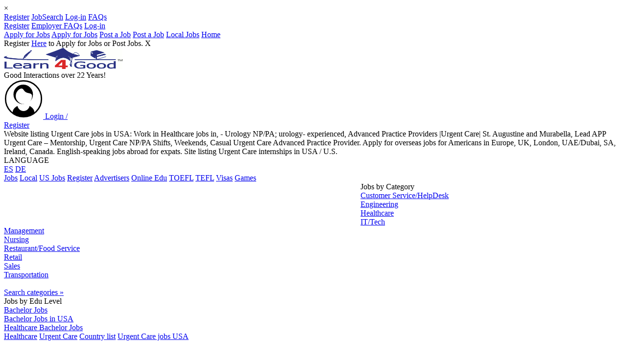

--- FILE ---
content_type: text/html; charset=UTF-8
request_url: https://www.learn4good.com/jobs/urgent-care-center/usa_united_states/postings/
body_size: 10838
content:
<!DOCTYPE html>
<html lang="en-us">
<head>
	<title>Urgent Care Jobs USA,Work in,Job postings abroad</title>
<meta http-equiv="Content-Type" content="text/html; charset=utf-8">
<meta name="color-scheme" content="light">
<meta name="description" 
	  content="Fast & Free job site: View Urgent Care jobs USA, work in, Urgent Care job postings abroad: Urology NP/PA; urology- experienced, Advanced Practice Providers |Urgent Care| St.">
<meta name="viewport" content="width=device-width, initial-scale=1.0">

    <meta http-equiv="content-language" content="en-us">
	<meta property="og:site_name" content="Learn4Good" />
	<meta property="og:url" content="//www.learn4good.com/jobs/urgent-care-center/usa_united_states/postings/" />
	<meta property="og:title" content="Urgent Care Jobs in USA: &lt;br&gt; Search &amp; Apply or Post Jobs for Free" />
	<meta property="og:description"
		content="This jobsite is totally Free to all jobseekers. It is a service where you can make introductory contact with employers &amp; recruiters in your profession, and vice versa. Over 5 million job applications have been made via Learn4Good.com since 2003." />
	<meta property="og:image" content="https://www.learn4good.com/images/logo_fb.png" />

<link rel="canonical" href="https://www.learn4good.com/jobs/urgent-care-center/usa_united_states/postings/" />

	<link type="text/css" rel="stylesheet" href="https://www.learn4good.com/jobs/build/assets/tailwind-css-Bk624a00.css" />
	<link type="text/css" rel="stylesheet" href="https://www.learn4good.com/jobs/build/assets/common-scss-BFyiav8d.css" />
	<link type="text/css" rel="stylesheet" href="https://www.learn4good.com/jobs/build/assets/elusive-icons-scss-C4hqvzCr.css" />
	<link type="text/css" rel="stylesheet" href="https://www.learn4good.com/jobs/build/assets/bem_base-scss-Dwx4eSYH.css" />
	<link type="text/css" rel="stylesheet" href="https://www.learn4good.com/jobs/build/assets/combined_search_form-scss-Cjfvs7g3.css" />
	<link type="text/css" rel="stylesheet" href="https://www.learn4good.com/jobs/build/assets/spinner-scss-BmFfdEIh.css" />
	<link type="text/css" rel="stylesheet" href="https://www.learn4good.com/jobs/build/assets/flexible_job_search-scss-CiDvJ0h8.css" />
	<link type="text/css" rel="stylesheet" href="https://www.learn4good.com/jobs/build/assets/flexible_job_search_adv-scss-Ch83uq-o.css" />
	<link type="text/css" rel="stylesheet" href="https://www.learn4good.com/jobs/build/assets/proximity_range_search-scss-fmeZDUsw.css" />
	<link type="text/css" rel="stylesheet" href="https://www.learn4good.com/jobs/build/assets/notification-scss-Bc5QvnB4.css" />
	<link type="text/css" rel="stylesheet" href="https://www.learn4good.com/jobs/build/assets/mobile_menu-scss-DbcY-0dA.css" />
	<link type="text/css" rel="stylesheet" href="https://www.learn4good.com/jobs/build/assets/backup_warning-scss-CTgynHTa.css" />
	<link type="text/css" rel="stylesheet" href="https://www.learn4good.com/jobs/build/assets/footer-scss-CboAVkZN.css" />
	<link type="text/css" rel="stylesheet" href="https://www.learn4good.com/jobs/build/assets/google_afc-scss-CefU4Lva.css" />
	<link type="text/css" rel="stylesheet" href="https://www.learn4good.com/jobs/build/assets/registration_bar-scss-pdmNJxdl.css" />
	<link type="text/css" rel="stylesheet" href="https://www.learn4good.com/jobs/build/assets/job_list-scss-DCBgzwQi.css" />
	<link type="text/css" rel="stylesheet" href="https://www.learn4good.com/jobs/build/assets/pagination-scss-BpdCMa2Z.css" />

<script>
	    window.country_select_id = "country_id1";
	    window.state_select_id = "state_id1";
	    window.city_select_id = "city_id1";
	    window.state_cont_id = "csf_state";
	    window.states_link = "https:\/\/www.learn4good.com\/jobs\/index.php?controller=location_list&action=load_states&country_id=<country_id>";
	    window.cities_link = "https:\/\/www.learn4good.com\/jobs\/index.php?controller=location_list&action=load_cities&country_id=<country_id>&state_id=<state_id>";
	    window.has_states = true;
	    window.empty_option_state = "- Any State -";
	    window.empty_option_city = "- Any City\/Area -";
	    window.search_form_id = "combined_form";
	    window.async_notify_url = "https:\/\/www.learn4good.com\/jobs\/index.php?controller=error_notification&action=async_notify";
	    window.user_logged_in = false;
	    window.is_backup_mode = false;
	    window.collect_stats_url = "https:\/\/www.learn4good.com\/jobs\/index.php?controller=collect_stats&action=collect";
	    window.info_check_url = "https:\/\/www.learn4good.com\/jobs\/index.php?controller=info&action=info";
	    window.info_check_seconds = 10;
	</script>

	<script type="module" src="https://www.learn4good.com/jobs/build/assets/util-js-BcSz9Msm.js"></script>
	<script type="module" src="https://www.learn4good.com/jobs/build/assets/main-js-BdiWScGa.js"></script>
	<script type="module" src="https://www.learn4good.com/jobs/build/assets/slider-js-Bp6gvADq.js"></script>
	<script type="module" src="https://www.learn4good.com/jobs/build/assets/location-js-CeUWkxnP.js"></script>
	<script type="module" src="https://www.learn4good.com/jobs/build/assets/flexible_job_search-js-DZkpzyIW.js"></script>
	<script type="module" src="https://www.learn4good.com/jobs/build/assets/tag_sel-js-Bj_7ytcb.js"></script>
	<script type="module" src="https://www.learn4good.com/jobs/build/assets/jobs_search_form-js-CAnQdN2r.js"></script>
	<script type="module" src="https://www.learn4good.com/jobs/build/assets/proximity_range_search-js-CSObPilx.js"></script>
	<script type="module" src="https://www.learn4good.com/jobs/build/assets/notification-js-BB3wk5W1.js"></script>
	<script type="module" src="https://www.learn4good.com/jobs/build/assets/mobile_menu-js-BzIYffb2.js"></script>
	<script type="module" src="https://www.learn4good.com/jobs/build/assets/registration_bar-js-C80DgWII.js"></script>
	<script type="module" src="https://www.learn4good.com/jobs/build/assets/info_check-js-BTlTNwFH.js"></script>
	<script type="module" src="https://www.learn4good.com/jobs/build/assets/job_list-js-C_VKoPD0.js"></script>



	<script async src="//pagead2.googlesyndication.com/pagead/js/adsbygoogle.js"></script>
	<script>var gen_q = 'Urgent Care jobs USA';</script>	
	<script 
	  async 
	  src="https://fundingchoicesmessages.google.com/i/pub-3323405424911356?ers=1">
	</script>

	<script>
	(function() {
	  function signalGooglefcPresent() {
	    if (!window.frames['googlefcPresent']) {
	      if (document.body) {
	        const iframe = document.createElement('iframe');
	        iframe.style = `
	          width: 0;
	          height: 0;
	          border: none;
	          z-index: -1000;
	          left: -1000px;
	          top: -1000px;
	          display: none;
	        `;
	        iframe.name = 'googlefcPresent';
	        document.body.appendChild(iframe);
	      } else {
	        setTimeout(signalGooglefcPresent, 0);
	      }
	    }
	  }

	  signalGooglefcPresent();
	})();
	</script>
	<script async src="https://accounts.google.com/gsi/client"></script>
</head>
<body id="page">
	<div id="overlay"></div>
	<div id="notifications">
			<div class="notification" id="notification_template">
		<div class="notification_message"></div>
		<div class="notification_close" onclick="this.parentNode.remove()">&times;</div>
	</div>
</div>
	<div id="mobile_menu_container">
				<div class="menu_items" id="mobile_submenu_js">
												<a
                       class="item mobile_jobseeker_reg"
                       href="https://www.learn4good.com/jobs/register/ohio/"
                                                                  >Register</a>
																<a
                       class="item mobile_job_search_button"
                       href="https://www.learn4good.com/jobs/language/english/search/advanced/"
                                                                  >JobSearch</a>
																<a
                       class="item main_login_button"
                       href="https://www.learn4good.com/jobs/site-login.htm"
                                                                  >Log-in</a>
																<a
                       class="item "
                       href="https://www.learn4good.com/jobs/jobseeker_faqs.htm"
                                                                  >FAQs</a>
										<span class="justifier"></span>
		</div>
			<div class="menu_items" id="mobile_submenu_em">
												<a
                       class="item mobile_employer_reg"
                       href="https://www.learn4good.com/jobs/language/english/registration/company/"
                                                                  >Register</a>
																<a
                       class="item "
                       href="https://www.learn4good.com/jobs/employer_faqs.htm"
                                                                  >Employer FAQs</a>
																<a
                       class="item main_login_button"
                       href="https://www.learn4good.com/jobs/site-login.htm"
                                                                  >Log-in</a>
										<span class="justifier"></span>
		</div>
			<div class="menu_items" >
												<span class="subselector_mobile_submenu_js">
						<a class="item subselector mobile_jobseeker_reg" href="#mobile_submenu_js">Apply for Jobs</a>
						<a class="item closer" href="#_">Apply for Jobs</a>
					</span>
																<span class="subselector_mobile_submenu_em">
						<a class="item subselector mobile_employer_reg" href="#mobile_submenu_em">Post a Job</a>
						<a class="item closer" href="#_">Post a Job</a>
					</span>
																<a
                       class="item "
                       href="https://www.learn4good.com/jobs/openings/64/oh-ohio/"
                                                                  >Local Jobs</a>
																<a
                       class="item "
                       href="https://www.learn4good.com/jobs/"
                                                                  >Home</a>
										<span class="justifier"></span>
		</div>
	</div>
	<div class="centering_container">
		<div class="highlight_container">
			<div class="fixed_container">
									<div id="registration_bar">
	Register <a href="https://www.learn4good.com/jobs/registration.htm">Here</a> to Apply for Jobs or Post Jobs.	<span id="reg_bar_close" onclick="close_bar('https://www.learn4good.com/jobs/index.php?controller=general&action=hide_registration_bar')">X</span>
</div>
				
																<div id="main_container">
					<script>
						window.google_adnum = 0; //for custom google afc ads
					</script>

					<div id="header_all" class="noprint">
	<div id="header_container">
	<div id="header">
		<div class="main_logo_container">
			<a href="//www.learn4good.com" id="main_logo">
				<picture>
					<source media="(max-width:565px)" srcset="https://www.learn4good.com/images/logo.png" width="200" height="35">
					<img src="https://www.learn4good.com/images/logo.png" alt="Free Job Posting &amp; Search" width="242" height="43">
				</picture>
			</a>
			<div id="slogan">Good Interactions over 22 Years!</div>
		</div>
        <span id="menu_toggle">
            <span class="icon-bar"></span>
            <span class="icon-bar"></span>
            <span class="icon-bar"></span>
        </span>
					<a id="sign_in_up" href="https://www.learn4good.com/jobs/enter.htm">
				<svg xmlns="http://www.w3.org/2000/svg" version="1.1" xmlns:xlink="http://www.w3.org/1999/xlink" preserveAspectRatio="none" x="0px" y="0px" width="80px" height="80px" viewBox="11 10 80 80">
<defs>
	<g id="Layer0_0_MEMBER_0_MEMBER_0_FILL">
		<path stroke="none" d="M 536.25 39.2
			Q 541.1 34.35 541.1 27.5 541.1 20.7 536.25 15.85 531.45 11 524.6 11 517.75 11 512.9 15.85 508.1 20.65 508.1 27.5 508.1 34.35 512.9 39.2 517.75 44 524.6 44 531.45 44 536.25 39.2
			M 531.4 34.75
			Q 530.7 34.25 530 33.85 529.65 35.45 528.5 36.65 526.85 38.35 524.6 38.35 522.3 38.35 520.7 36.65 519.55 35.45 519.25 33.85 518.45 34.25 517.75 34.75 515.1 36.7 514.95 39.45 514.3 38.9 513.75 38.35 509.25 33.9 509.25 27.5 509.25 21.15 513.75 16.7 518.2 12.2 524.55 12.2 530.9 12.2 535.4 16.7 539.9 21.15 539.9 27.5 539.9 33.85 535.4 38.35 534.85 38.9 534.25 39.45 534.05 36.7 531.4 34.75
			M 532.95 23.6
			Q 532.95 20.05 530.45 17.5 527.9 14.95 524.35 14.95 520.75 14.95 518.25 17.5 515.7 20.05 515.7 23.6 515.7 27.15 518.25 29.7 518.8 30.25 519.4 30.7 521.55 32.25 524.35 32.25 524.95 32.25 525.5 32.2 525.2 32.2 524.95 32.2 521.95 32.2 519.85 30.1 517.7 28 517.7 25 517.7 21.7 520.4 19.45 523.2 17.1 524.95 20 526.15 22.05 529.45 22.55 532.15 22.95 532.15 25 532.15 27.85 530.25 29.9 530.35 29.8 530.45 29.7 532.95 27.15 532.95 23.6 Z" />
	</g>
</defs>

<g transform="matrix( 2.3080902099609375, 0, 0, 2.3080902099609375, -1159.8,-14.5) "> <use xlink:href="#Layer0_0_MEMBER_0_MEMBER_0_FILL"/></g>
</svg>
				<span class="prompt">Login /<br>Register</span>
			</a>
				<div id="header_text">
			Website listing Urgent Care jobs in USA: Work in Healthcare jobs in, - Urology NP/PA; urology- experienced, Advanced Practice Providers |Urgent Care| St. Augustine and Murabella, Lead APP Urgent Care – Mentorship, Urgent Care NP/PA Shifts, Weekends, Casual Urgent Care Advanced Practice Provider. Apply for overseas jobs for Americans in Europe, UK, London, UAE/Dubai, SA, Ireland, Canada. English-speaking jobs abroad for expats. Site listing Urgent Care internships in USA / U.S.		</div>

		<div id="header_languages">
			<div class="lang_heading">LANGUAGE</div>
			<div class="flags_container">
									<a href="https://www.learn4good.com/jobs/language/spanish/" title="Español" class="lang_icon">ES</a>
									<a href="https://www.learn4good.com/jobs/language/german/" title="Deutsch" class="lang_icon">DE</a>
							</div>
		</div>
	</div>
</div>
<div id="main_menu">
						<a class="main_menu_item desktop_menu_item narrow_main_menu_item "
				href="https://www.learn4good.com/jobs/">Jobs</a>
									<a class="main_menu_item desktop_menu_item  "
				href="https://www.learn4good.com/jobs/openings/64/oh-ohio/">Local</a>
									<a class="main_menu_item desktop_menu_item  "
				href="/jobs/language/english/list/country/usa_united_states/">US Jobs</a>
									<a class="main_menu_item desktop_menu_item  main_menu_highlight"
				href="https://www.learn4good.com/jobs/registration.htm">Register</a>
									<a class="main_menu_item desktop_menu_item  "
				href="https://www.learn4good.com/jobs/advertisers.htm">Advertisers</a>
									<a class="main_menu_item desktop_menu_item  "
				href="/distance_learn.htm">Online Edu</a>
									<a class="main_menu_item desktop_menu_item  "
				href="/languages/spec_english_toefl.htm">TOEFL</a>
									<a class="main_menu_item desktop_menu_item  "
				href="/tefl_courses.htm">TEFL</a>
									<a class="main_menu_item desktop_menu_item  "
				href="/visa.htm">Visas</a>
									<a class="main_menu_item desktop_menu_item  "
				href="/games/index.htm">Games</a>
				</div>

			<div id="banners_container">
										<div id="header_banner" class="no_month_sponsor">
					<div id="narrow_ad_unit_1"></div>
											<style type="text/css">
.leaderboard { width: 320px; height: 50px; display: inline-block;  }
@media (min-width:745px) { .leaderboard { width: 468px; height: 90px; margin: auto; } }
@media (min-width:1005px) { .leaderboard { width: 728px; height: 90px; float: left; } }
@media (max-width:487px) { .leaderboard { width: 100vw; min-height: 84vw; } }
</style>
<ins class="adsbygoogle leaderboard"
         data-full-width-responsive="true"
	 data-ad-client="ca-pub-3323405424911356"
	 data-ad-slot="9675188994"></ins>
<script>
(adsbygoogle = window.adsbygoogle || []).push({});
</script>									</div>
					</div>
	</div>

					<div id="content_container" >
								<div id="left_menu" class="noprint pulled_up">
		<div class="menu_block_container" id="categories_menu_block">
	<div class="block_header heading">Jobs by Category</div>
		<div class="menu_block link_block flat_top">
					<a href="https://www.learn4good.com/jobs/language/english/list/customer_service/usa_united_states/">Customer Service/HelpDesk</a><br>
					<a href="https://www.learn4good.com/jobs/language/english/list/engineering/usa_united_states/">Engineering</a><br>
					<a href="https://www.learn4good.com/jobs/language/english/list/healthcare/usa_united_states/">Healthcare</a><br>
					<a href="https://www.learn4good.com/jobs/language/english/list/info_technology/usa_united_states/">IT/Tech</a><br>
					<a href="https://www.learn4good.com/jobs/language/english/list/management_and_managerial/usa_united_states/">Management</a><br>
					<a href="https://www.learn4good.com/jobs/language/english/list/nursing/usa_united_states/">Nursing</a><br>
					<a href="https://www.learn4good.com/jobs/language/english/list/restaurant_and_food_service/usa_united_states/">Restaurant/Food Service</a><br>
					<a href="https://www.learn4good.com/jobs/language/english/list/retail/usa_united_states/">Retail</a><br>
					<a href="https://www.learn4good.com/jobs/language/english/list/sales/usa_united_states/">Sales</a><br>
					<a href="https://www.learn4good.com/jobs/language/english/list/transportation/usa_united_states/">Transportation</a><br>
				<br>
		<a href="https://www.learn4good.com/jobs/employment-areas/e/usa_united_states/">Search categories &raquo;</a>
	</div>
</div>
<div class="menu_block_container" id="edu_levels_menu_block">
	<div class="block_header heading">Jobs by Edu Level</div>
	<div class="menu_block link_block flat_top">
					<a href="https://www.learn4good.com/jobs/bachelorsdegree/">Bachelor Jobs</a><br>
					<a href="https://www.learn4good.com/jobs/bachelordegree/usa_united_states/openings/">Bachelor Jobs in USA</a><br>
					<a href="https://www.learn4good.com/jobs/bachelordegree/healthcare/search/">Healthcare Bachelor Jobs</a><br>
			</div>
</div>
					<div class="menu_ads">
							</div>
			</div>
												<div id="content" class="">
														
														<!-- content begin -->							
		<div class="path">
							<span class=" ">
				<a href="https://www.learn4good.com/jobs/language/english/list/healthcare/"><span>Healthcare</span></a>
							<span class="mid_part">
				<a href="https://www.learn4good.com/jobs/urgent-care-center/search/"><span>Urgent Care</span></a>
							<span class="mid_part">
				<a href="https://www.learn4good.com/jobs/urgent-care-center/postings/"><span>Country list</span></a>
							<span class="last_part">
				<a href="/jobs/urgent-care-center/usa_united_states/postings/"><span>Urgent Care jobs USA</span></a>
			
							</span>
							</span>
							</span>
							</span>
					</div>

																								<div id="content_heading" class="only_heading">
																			<h1>Urgent Care Jobs in USA: <br> Search & Apply or Post Jobs for Free</h1>
									                                    																	</div>
							
							
																						
																						<div class="flex justify-between mb-1 ">
									                                                                                    <a href="https://www.learn4good.com/jobs/language/english/list/country/usa_united_states/">
                                                <img class="border border-solid border-black" src="https://www.learn4good.com/jobs/images/flags/country/500.png" alt="Urgent Care Jobs in USA" title="Urgent Care Jobs in USA">
                                            </a>
                                        																	</div>
							
							
<div class="over_job_count_link_container">
				<a href="https://www.learn4good.com/jobs/urgent-care-center/openings/usa_united_states/"><b>Browse Jobs by Location&raquo;</b></a>
		</div>


		
	<div id="top_search">
		<script>
	window.sugg_url = "https:\/\/www.learn4good.com\/jobs\/index.php?controller=job_search&action=completion&q=";
</script>
<div class="csc">
	<input type="radio" id="show_job_search" name="form_select" checked="checked" data-action="https://www.learn4good.com/jobs/index.php?controller=job_search&action=flexible_search"></input>
	<input type="radio" id="show_cv_search" name="form_select"  data-action="https://www.learn4good.com/jobs/index.php?controller=cv_search&action=short_search"></input>
	<div >
		<div class="tabs ">
			<label class="jobs_tab" for="show_job_search">Search Database of 15 Million+ jobs:</label>
			<label for="show_cv_search">CV Search</label>
		</div>

		<form method="post" action="https://www.learn4good.com/jobs/index.php?controller=job_search&amp;action=flexible_search" id="combined_form">
		<div class="kw_container">
																					<input type="text"
					   name="keywords"
					   id="keywords_1767336191"
					   value=""
					   
					   class="minimal_kw" placeholder="A skill/profession + ZIP, Area etc" autocomplete="off" data-ip_location="">			<input type="submit" class="button mini_submit" aria-label="Search jobs by skill or profession button" value="">
			<div class="sugg_container for_jobs">
				<div class="suggestions">
				</div>
			</div>
			<div class="spinner">
  <div class="rect1"></div>
  <div class="rect2"></div>
  <div class="rect3"></div>
  <div class="rect4"></div>
  <div class="rect5"></div>
</div>
		</div>
		<div class="flexible_suffix for_job"> (Try combinations for better Results! Or enter less keywords for broader Results)</div>

			<table>
				<caption class="location_caption">
					<span class="for_cv">Location</span>
				</caption>
				<tbody class="loc_body">
					<tr>						<td class="hidden">
															<input type="hidden" name="country_id" id="country_id1" value="500" />
													</td>
						<td id="csf_state" style="display:none;">
														<select name="state_id"
					    id="state_id1"
						class="location_select " aria-label="Select state for job search"><option value="64" selected="selected">OH Ohio</option>
</select>						</td>
						<td>
														<select name="city_id"
					    id="city_id1"
						class="location_select " aria-label="Select city for job search"><option value="0">- Any City/Area -</option>
</select>						</td>
					</tr>
					<tr class="proximity_range_row">
						<td id="proximity_range_label_text" class="proximity_range_cell">
							Increase/decrease your Search Radius (miles)						</td>
					</tr>
					<tr class="proximity_range_row">
						<td class="proximity_range_cell">
							<div class="proximity_range_label w-full flex justify-between mb-1"></div>
						</td>
					</tr>
					<tr class="proximity_range_row">
						<td class="proximity_range_cell">
														<input type="range"
					   value="50"
					   name="proximity_range"
					   id="proximity_range_000000000000036d0000000000000000"
					   min="0"
					   max="200"
					   step="1"
					   aria-label="Select proximity range for job search" class="proximity_range_slider">						</td>
					</tr>
					<tr><td><br></td></tr>
					<tr class="for_job"><td>Job Posting Language</td></tr>
				<tr class="for_job">
					<td>
												<select name="app_posting_lang_id"
					    id="app_posting_lang_id_00000000000003740000000000000000"
						aria-label="Select language for job search"><option value="0">Any Language</option>
<option value="1" selected="selected">English</option>
<option value="3">German</option>
<option value="4">Spanish</option>
</select>					</td>
				</tr>
				</tbody>

								<input aria-label="Enable filters option" type="checkbox" id="ect2GE2HdK" class="extended_crit_toggle" >
			</table>

			<div class="cat_body">
				<div>
					<span>Employment Category</span>
				</div>
				<div class="cat_row">
					<div class="cat_cell">
												<select name="job_category_id"
					    id="job_category_id_1767336191"
						aria-label="Select job category for search"><option value="65" selected="selected">Healthcare</option>
</select>					</div>
					<div>
						<input class="for_cv spacer"><label for="ect2GE2HdK" class="extend_button for_job">Filters</label>
					</div>
				</div>
			</div>
			<div class="for_cv edu_level">
				<div>Education (minimum level)</div>
				<div><select name="education_level_id"
					    id="education_level_id_1767336191"
						><option value="0">- Unspecified -</option>
<option value="1">High School</option>
<option value="2">Tech School</option>
<option value="3">College</option>
<option value="4">Bachelor</option>
<option value="5">Masters</option>
<option value="6">Doctorate</option>
</select></div>
			</div>

			<div class="extended_crit for_job">
				<div class="filters_label"><div>Filters</div></div>
				<div class="crit_label">Education Level</div>
				<div class="compact_boxes edu_container"><label><input type="radio"
					   value="0"
					   name="min_edu_level_id"
					   id="min_edu_level_id_00000000000001f90000000000000000_1"
					   title="Any" checked="checked"> <span>Any</span></label><label><input type="radio"
					   value="1"
					   name="min_edu_level_id"
					   id="min_edu_level_id_00000000000003730000000000000000_2"
					   title="High School"> <span>High School</span></label><label><input type="radio"
					   value="2"
					   name="min_edu_level_id"
					   id="min_edu_level_id_000000000000034c0000000000000000_3"
					   title="Tech School"> <span>Tech School</span></label><label><input type="radio"
					   value="3"
					   name="min_edu_level_id"
					   id="min_edu_level_id_00000000000003610000000000000000_4"
					   title="College"> <span>College</span></label><label><input type="radio"
					   value="4"
					   name="min_edu_level_id"
					   id="min_edu_level_id_00000000000003620000000000000000_5"
					   title="Bachelor"> <span>Bachelor</span></label><label><input type="radio"
					   value="5"
					   name="min_edu_level_id"
					   id="min_edu_level_id_000000000000034f0000000000000000_6"
					   title="Masters"> <span>Masters</span></label><label><input type="radio"
					   value="6"
					   name="min_edu_level_id"
					   id="min_edu_level_id_000000000000035a0000000000000000_7"
					   title="Doctorate"> <span>Doctorate</span></label></div>

				<div class="crit_label">Experience Level (years)</div>
				<div class="exp_container"><div class="exp_boxes"><label><input type="checkbox"
					   value="1"
					   name="min_exp_level_ids[]"
					   id="min_exp_level_ids_000000000000035a0000000000000000_1"
					   title="Less than 1 Year">&nbsp<span>Less than 1 Year</span></label><label><input type="checkbox"
					   value="2"
					   name="min_exp_level_ids[]"
					   id="min_exp_level_ids_000000000000034f0000000000000000_2"
					   title="1+ Years">&nbsp<span>1+ Years</span></label><label><input type="checkbox"
					   value="3"
					   name="min_exp_level_ids[]"
					   id="min_exp_level_ids_00000000000003620000000000000000_3"
					   title="3+ Years">&nbsp<span>3+ Years</span></label><label><input type="checkbox"
					   value="4"
					   name="min_exp_level_ids[]"
					   id="min_exp_level_ids_00000000000003610000000000000000_4"
					   title="5+ Years">&nbsp<span>5+ Years</span></label><label><input type="checkbox"
					   value="5"
					   name="min_exp_level_ids[]"
					   id="min_exp_level_ids_000000000000034c0000000000000000_5"
					   title="7+ Years">&nbsp<span>7+ Years</span></label><label><input type="checkbox"
					   value="8"
					   name="min_exp_level_ids[]"
					   id="min_exp_level_ids_00000000000003730000000000000000_6"
					   title="9+ Years">&nbsp<span>9+ Years</span></label><label><input type="checkbox"
					   value="6"
					   name="min_exp_level_ids[]"
					   id="min_exp_level_ids_00000000000001f90000000000000000_7"
					   title="10+ Years">&nbsp<span>10+ Years</span></label><label><input type="checkbox"
					   value="7"
					   name="min_exp_level_ids[]"
					   id="min_exp_level_ids_00000000000003520000000000000000_8"
					   title="More than 15 Years">&nbsp<span>More than 15 Years</span></label></div></div>

				<div class="time_period_options">
					<div class="crit_label">Posted in last:</div>
					<div class="compact_boxes"><label><input type="radio"
					   value="1"
					   name="time_period"
					   id="time_period_00000000000003520000000000000000_1"
					   title="Day"> <span>Day</span></label><label><input type="radio"
					   value="5"
					   name="time_period"
					   id="time_period_00000000000001f90000000000000000_2"
					   title="Week"> <span>Week</span></label><label><input type="radio"
					   value="7"
					   name="time_period"
					   id="time_period_00000000000003730000000000000000_3"
					   title="Month"> <span>Month</span></label><label><input type="radio"
					   value="0"
					   name="time_period"
					   id="time_period_000000000000034c0000000000000000_4"
					   title="Any" checked="checked"> <span>Any</span></label></div>
				</div>

				<div class="salary_search_section">
					<div class="crit_label">Salary</div>
					<div class="salary_search_options">
						<input type="number"
					   name="salary_amount_min"
					   id="salary_amount_min_00000000000003240000000000000000"
					   value=""
					   
					   class="input_text" min="0" step="0.01" placeholder="Salary - minimum">						<input type="number"
					   name="salary_amount_max"
					   id="salary_amount_max_000000000000031e0000000000000000"
					   value=""
					   
					   class="input_text" min="0" step="0.01" placeholder="Salary - maximum">						<select name="salary_currency_id"
					    id="salary_currency_id_000000000000034b0000000000000000"
						><option value="5">USD</option>
</select>						<select name="salary_period_id"
					    id="salary_period_id_000000000000034a0000000000000000"
						><option value="1">Yearly</option>
<option value="2">Monthly</option>
<option value="6">Fortnightly</option>
<option value="3">Weekly</option>
<option value="4">Hourly</option>
<option value="5">Daily</option>
</select>					</div>
					<div>
						<label class="crit_label"><input type="checkbox"
					   value="1"
					   name="salary_optional"
					   id="salary_optional_00000000000003580000000000000000"
					    checked="checked"> Show Jobs with no salary specified</label>
					</div>
				</div>

				<input type="hidden" name="present_country_only" value="0" />				<label class="present_country"><input type="checkbox"
					   value="1"
					   name="present_country_only"
					   id="present_country_only_00000000000003270000000000000000"
					    checked="checked">&nbsp;Only Jobs that accept applications from my present country</label>
			</div>
			<!-- -->

			<div class="search_button_container">
				<input type="hidden" name="f" value="_" />
				<a class="full_search_link for_cv" href="https://www.learn4good.com/jobs/cv-resume-database-search/">Advanced Search</a>
				<input type="submit" class="button job_search_button for_job" value="Search Jobs">
				<input type="submit" class="button for_cv" value="Search CVs" formaction="https://www.learn4good.com/jobs/index.php?controller=cv_search&action=short_search">
			</div>

		</form>	</div>
</div>


<script type="module">
	window.job_search_form_action = "https:\/\/www.learn4good.com\/jobs\/index.php?controller=job_search&action=flexible_search";
	window.cv_search_form_action = "https:\/\/www.learn4good.com\/jobs\/index.php?controller=cv_search&action=short_search";

		window.get_currencies_url = "https:\/\/www.learn4good.com\/jobs\/index.php?controller=dynamic_options&action=get_currencies";
	window.get_categories_url = "https:\/\/www.learn4good.com\/jobs\/index.php?controller=dynamic_options&action=get_categories";
</script>
<script>
	window.max_range_value = 200;
	window.range_steps = 10;
</script>	</div>

<script>
	window.can_scroll_to_pagination = 0;
	window.has_jobs_list = 1;
</script>
	<div class="pagination_container" id="top_pagination">
					<div class="total_items">
				Jobs found: 39			</div>
				<div class="pagination">
								<span class="">1</span>
									<a class="" href="https://www.learn4good.com/jobs/urgent-care-center/usa_united_states/postings/more2/">2</a>
									<a class="" href="https://www.learn4good.com/jobs/urgent-care-center/usa_united_states/postings/more3/">3</a>
									<a class="" href="https://www.learn4good.com/jobs/urgent-care-center/usa_united_states/postings/more4/">4</a>
											<a href="https://www.learn4good.com/jobs/urgent-care-center/usa_united_states/postings/more2/">&raquo;</a>
					</div>
	</div>
	

<table id="main_job_list" class="job_list" cellpadding="0" cellspacing="0" >
			<tr  >
		<td class="job_cell ">
									<span class="posting_date">today</span>
				
									<span class="nr">1.</span>
													<a href="https://www.learn4good.com/jobs/findlay/ohio/healthcare/4614141638/e/"
					class="job_title" 																		><span >Urology NP/PA; urology- experienced</span></a>
				
									<span class="loc_with_prefix">
												Job in						
						<span>
							<span class="loc_title">Findlay, Ohio, USA</span>
						</span>

											</span>
									
													<h3 class="section_name">
												 Healthcare (Healthcare Nursing, Urgent Care)					</h3>
				
				<div class="list_job_desc">
					Position: Urology NP/PA (urology - specific experienced required) - Urology - specific experience REQUIREDOpen to 4 - day or 5 - day...									</div>

                <div class="job_bottom">
                                            <div class="additional_job_info">
                            <h2 class="section_name">Urology NP/PA; urology- experienced Job</h2>
                            <span class="section_name">Listing for:</span>
                                                        <span>
                                                                    <span class="absent_link">Blanchard Valley Health System</span>
                                                            </span>
                                                    </div>
                                                                <a href="https://www.learn4good.com/jobs/findlay/ohio/healthcare/4614141638/e/"                            class="view_job_button">View this Job</a>
                                    </div>
			</td>
		</tr>
								<tr  >
		<td class="job_cell ">
									<span class="posting_date">1 day ago</span>
				
									<span class="nr">2.</span>
													<a href="https://www.learn4good.com/jobs/saint-augustine/florida/healthcare/4752363301/e/"
					class="job_title" 																		><span >Advanced Practice Providers |Urgent Care| St. Augustine and Murabella</span></a>
				
									<span class="loc_with_prefix">
												Job in						
						<span>
							<span class="loc_title">Saint Augustine, Florida, USA</span>
						</span>

											</span>
									
													<h3 class="section_name">
												 Healthcare (Urgent Care)					</h3>
				
				<div class="list_job_desc">
					Advanced Practice Providers |Urgent Care| St. Augustine and Murabella - Join to apply for the Advanced Practice Providers |Urgent Care|...									</div>

                <div class="job_bottom">
                                            <div class="additional_job_info">
                            <h2 class="section_name">Advanced Practice Providers |Urgent Care| St. Augustine and Murabella Job</h2>
                            <span class="section_name">Listing for:</span>
                                                        <span>
                                                                    <span class="absent_link">UF Health St. Johns</span>
                                                            </span>
                                                    </div>
                                                                <a href="https://www.learn4good.com/jobs/saint-augustine/florida/healthcare/4752363301/e/"                            class="view_job_button">View this Job</a>
                                    </div>
			</td>
		</tr>
								<tr  >
		<td class="job_cell ">
									<span class="posting_date">1 day ago</span>
				
									<span class="nr">3.</span>
													<a href="https://www.learn4good.com/jobs/sturbridge/massachusetts/healthcare/4751945300/e/"
					class="job_title" 																		><span >Lead APP Urgent Care – Mentorship</span></a>
				
									<span class="loc_with_prefix">
												Job in						
						<span>
							<span class="loc_title">Sturbridge, Massachusetts, USA</span>
						</span>

											</span>
									
													<h3 class="section_name">
												 Healthcare (Healthcare Nursing, Urgent Care)					</h3>
				
				<div class="list_job_desc">
					Position: Lead APP for Urgent Care – Mentorship &amp; Sign - On Bonus - A leading urgent care provider in Sturbridge seeks an Advanced...									</div>

                <div class="job_bottom">
                                            <div class="additional_job_info">
                            <h2 class="section_name">Lead APP Urgent Care – Mentorship Job</h2>
                            <span class="section_name">Listing for:</span>
                                                        <span>
                                                                    <span class="absent_link">ConvenientMD LLC</span>
                                                            </span>
                                                    </div>
                                                                <a href="https://www.learn4good.com/jobs/sturbridge/massachusetts/healthcare/4751945300/e/"                            class="view_job_button">View this Job</a>
                                    </div>
			</td>
		</tr>
					<tr><td><style type="text/css">
.job_list_ad { width: 336px; height: 280px; display: block; margin: auto; }
@media (max-width:565px) { .job_list_ad { width: 320px; height: 250px; } }
</style>
<ins class="adsbygoogle job_list_ad"
     data-full-width-responsive="true"
     data-ad-client="ca-pub-3323405424911356"
     data-ad-slot="0776960940"></ins>
<script>
(adsbygoogle = window.adsbygoogle || []).push({});
</script></td></tr>
								<tr  >
		<td class="job_cell ">
									<span class="posting_date">1 day ago</span>
				
									<span class="nr">4.</span>
													<a href="https://www.learn4good.com/jobs/charlottesville/virginia/healthcare/4751660115/e/"
					class="job_title" 																		><span >Urgent Care NP/PA Shifts, Weekends</span></a>
				
									<span class="loc_with_prefix">
												Job in						
						<span>
							<span class="loc_title">Charlottesville, Virginia, USA</span>
						</span>

											</span>
									
													<h3 class="section_name">
												 Healthcare (Healthcare Nursing, Urgent Care)					</h3>
				
				<div class="list_job_desc">
					Position: Urgent Care NP/PA — Flexible 8–12h Shifts, Weekends - A healthcare organization in Charlottesville seeks an experienced Urgent...									</div>

                <div class="job_bottom">
                                            <div class="additional_job_info">
                            <h2 class="section_name">Urgent Care NP/PA Shifts, Weekends Job</h2>
                            <span class="section_name">Listing for:</span>
                                                        <span>
                                                                    <span class="absent_link">Sentara Health</span>
                                                            </span>
                                                    </div>
                                                                <a href="https://www.learn4good.com/jobs/charlottesville/virginia/healthcare/4751660115/e/"                            class="view_job_button">View this Job</a>
                                    </div>
			</td>
		</tr>
								<tr  >
		<td class="job_cell ">
									<span class="posting_date">1 day ago</span>
				
									<span class="nr">5.</span>
													<a href="https://www.learn4good.com/jobs/minnesota/healthcare/4750757142/e/"
					class="job_title" 																		><span >Casual Urgent Care Advanced Practice Provider</span></a>
				
									<span class="loc_with_prefix">
												Job in						
						<span>
							<span class="loc_title">Delano, Minnesota, USA</span>
						</span>

											</span>
									
													<h3 class="section_name">
												 Healthcare (Healthcare Nursing, Urgent Care)					</h3>
				
				<div class="list_job_desc">
					Location: Delano - A healthcare provider is seeking a Casual Advanced Practice Provider for urgent care services in Delano, MN. The role...									</div>

                <div class="job_bottom">
                                            <div class="additional_job_info">
                            <h2 class="section_name">Casual Urgent Care Advanced Practice Provider Job</h2>
                            <span class="section_name">Listing for:</span>
                                                        <span>
                                                                    <span class="absent_link">Ridgeview</span>
                                                            </span>
                                                    </div>
                                                                <a href="https://www.learn4good.com/jobs/minnesota/healthcare/4750757142/e/"                            class="view_job_button">View this Job</a>
                                    </div>
			</td>
		</tr>
								<tr  >
		<td class="job_cell ">
									<span class="posting_date">1 day ago</span>
				
									<span class="nr">6.</span>
													<a href="https://www.learn4good.com/jobs/harrisonburg/virginia/healthcare/4750824935/e/"
					class="job_title" 																		><span >Urgent Care NP/PA</span></a>
				
									<span class="loc_with_prefix">
												Job in						
						<span>
							<span class="loc_title">Harrisonburg, Virginia, USA</span>
						</span>

											</span>
									
													<h3 class="section_name">
												 Healthcare (Urgent Care)					</h3>
				
				<div class="list_job_desc">
					Position: Urgent Care NP/PA  -  Sign - On &amp; Flexible Shifts - A large healthcare provider in Harrisonburg, Virginia is seeking...									</div>

                <div class="job_bottom">
                                            <div class="additional_job_info">
                            <h2 class="section_name">Urgent Care NP/PA Job</h2>
                            <span class="section_name">Listing for:</span>
                                                        <span>
                                                                    <span class="absent_link">Bon Secours Mercy Health</span>
                                                            </span>
                                                    </div>
                                                                <a href="https://www.learn4good.com/jobs/harrisonburg/virginia/healthcare/4750824935/e/"                            class="view_job_button">View this Job</a>
                                    </div>
			</td>
		</tr>
								<tr  >
		<td class="job_cell ">
									<span class="posting_date">1 day ago</span>
				
									<span class="nr">7.</span>
													<a href="https://www.learn4good.com/jobs/beaumont/texas/healthcare/4750565358/e/"
					class="job_title" 																		><span >Urgent Care Advanced Practice Provider; APRN/PA</span></a>
				
									<span class="loc_with_prefix">
												Job in						
						<span>
							<span class="loc_title">Beaumont, Texas, USA</span>
						</span>

											</span>
									
													<h3 class="section_name">
												 Healthcare (Healthcare Nursing, Urgent Care)					</h3>
				
				<div class="list_job_desc">
					Position: Urgent Care Advanced Practice Provider (APRN/PA) - A leading urgent care provider in Beaumont is seeking a qualified healthcare...									</div>

                <div class="job_bottom">
                                            <div class="additional_job_info">
                            <h2 class="section_name">Urgent Care Advanced Practice Provider; APRN/PA Job</h2>
                            <span class="section_name">Listing for:</span>
                                                        <span>
                                                                    <span class="absent_link">American Family Care</span>
                                                            </span>
                                                    </div>
                                                                <a href="https://www.learn4good.com/jobs/beaumont/texas/healthcare/4750565358/e/"                            class="view_job_button">View this Job</a>
                                    </div>
			</td>
		</tr>
								<tr  >
		<td class="job_cell ">
									<span class="posting_date">1 day ago</span>
				
									<span class="nr">8.</span>
													<a href="https://www.learn4good.com/jobs/la-porte/texas/healthcare/4749166047/e/"
					class="job_title" 																		><span >Urgent Care Advanced Practice Provider; APRN/PA</span></a>
				
									<span class="loc_with_prefix">
												Job in						
						<span>
							<span class="loc_title">La Porte, Texas, USA</span>
						</span>

											</span>
									
													<h3 class="section_name">
												 Healthcare (Healthcare Nursing, Urgent Care)					</h3>
				
				<div class="list_job_desc">
					Position: Urgent Care Advanced Practice Provider (APRN/PA) - A healthcare provider in La Porte, Texas, is seeking an Advanced Practice...									</div>

                <div class="job_bottom">
                                            <div class="additional_job_info">
                            <h2 class="section_name">Urgent Care Advanced Practice Provider; APRN/PA Job</h2>
                            <span class="section_name">Listing for:</span>
                                                        <span>
                                                                    <span class="absent_link">American Family Care</span>
                                                            </span>
                                                    </div>
                                                                <a href="https://www.learn4good.com/jobs/la-porte/texas/healthcare/4749166047/e/"                            class="view_job_button">View this Job</a>
                                    </div>
			</td>
		</tr>
								<tr  >
		<td class="job_cell ">
									<span class="posting_date">1 day ago</span>
				
									<span class="nr">9.</span>
													<a href="https://www.learn4good.com/jobs/charlottesville/virginia/healthcare/4748190856/e/"
					class="job_title" 																		><span >Urgent Care NP/PA Shifts, Weekends</span></a>
				
									<span class="loc_with_prefix">
												Job in						
						<span>
							<span class="loc_title">Charlottesville, Virginia, USA</span>
						</span>

											</span>
									
													<h3 class="section_name">
												 Healthcare (Healthcare Nursing, Urgent Care)					</h3>
				
				<div class="list_job_desc">
					Position: Urgent Care NP/PA — Flexible 8–12h Shifts, Weekends - A healthcare organization in Charlottesville seeks an experienced Urgent...									</div>

                <div class="job_bottom">
                                            <div class="additional_job_info">
                            <h2 class="section_name">Urgent Care NP/PA Shifts, Weekends Job</h2>
                            <span class="section_name">Listing for:</span>
                                                        <span>
                                                                    <span class="absent_link">Sentara Health</span>
                                                            </span>
                                                    </div>
                                                                <a href="https://www.learn4good.com/jobs/charlottesville/virginia/healthcare/4748190856/e/"                            class="view_job_button">View this Job</a>
                                    </div>
			</td>
		</tr>
								<tr  >
		<td class="job_cell ">
									<span class="posting_date">1 day ago</span>
				
									<span class="nr">10.</span>
													<a href="https://www.learn4good.com/jobs/baytown/texas/healthcare/4747801883/e/"
					class="job_title" 																		><span >Urgent Care APN/PA; Part</span></a>
				
									<span class="loc_with_prefix">
												Job in						
						<span>
							<span class="loc_title">Baytown, Texas, USA</span>
						</span>

											</span>
									
													<h3 class="section_name">
												 Healthcare (Healthcare Nursing, Urgent Care)					</h3>
				
				<div class="list_job_desc">
					Position: Urgent Care APN/PA (Part or Full Time) - A leading urgent care provider is seeking an Advanced Practice Provider in Baytown,...									</div>

                <div class="job_bottom">
                                            <div class="additional_job_info">
                            <h2 class="section_name">Urgent Care APN/PA; Part Job</h2>
                            <span class="section_name">Listing for:</span>
                                                        <span>
                                                                    <span class="absent_link">American Family Care</span>
                                                            </span>
                                                    </div>
                                                                <a href="https://www.learn4good.com/jobs/baytown/texas/healthcare/4747801883/e/"                            class="view_job_button">View this Job</a>
                                    </div>
			</td>
		</tr>
							</table>
	<div class="pagination_container" id="top_pagination">
					<div class="total_items">
				Jobs found: 39			</div>
				<div class="pagination">
								<span class="">1</span>
									<a class="" href="https://www.learn4good.com/jobs/urgent-care-center/usa_united_states/postings/more2/">2</a>
									<a class="" href="https://www.learn4good.com/jobs/urgent-care-center/usa_united_states/postings/more3/">3</a>
									<a class="" href="https://www.learn4good.com/jobs/urgent-care-center/usa_united_states/postings/more4/">4</a>
											<a href="https://www.learn4good.com/jobs/urgent-care-center/usa_united_states/postings/more2/">&raquo;</a>
					</div>
	</div>




<div id="bottom_search"></div>



	<div id="narrow_ad_unit_3"></div>
															<!-- content end -->
							
							
																								<div class="under_content_afc">
										<div class="menu_block text_ad_container"><style type="text/css">
.abovefooterafc { width: 320px; height: 250px; display: block; margin:auto; }
@media (min-width:745px) { .abovefooterafc { width: 336px; height: 280px; margin: auto; } }
@media (max-width:487px) { .abovefooterafc { width: 100vw; min-height: 84vw; } }

</style>
<!-- JobsBottom-CustomAd -->
<ins class="adsbygoogle abovefooterafc"
     data-full-width-responsive="true"
     data-ad-client="ca-pub-3323405424911356"
     data-ad-slot="7917642194"></ins>
<script>
(adsbygoogle = window.adsbygoogle || []).push({});
</script></div>
									</div>
																													</div>
							<div id="right_menu" class="noprint">
										<div class="menu_user_area ">
							<div id="login">
					<span class="heading">LOGIN Area - Jobsite</span>
					<div class="main_login_button">
						<a href="https://www.learn4good.com/jobs/site-login.htm">Jobseeker / Employer</a>
					</div>
				</div><br><br>
			
			
			<div id="right_menu_account_area" class="">
									<span id="account_area_mobile_heading">
						Register					</span>
								<div class="reg_part">
											<a class="reg_btn_new reg_btn_jbs" href="https://www.learn4good.com/jobs/register/ohio/">
							<span class="reg_label">Apply for Jobs -JobSeeker</span>
							<span class="reg_label_mob">Jobseeker</span>
						</a>
																<span class="mobile_sep">&nbsp;</span>
						<a href="https://www.learn4good.com/jobs/jobseeker_faqs.htm" class="faq_button_new">
							<span><span id="jbs_faq" class="faq_btn">FAQ</span></span>
							<span class="faq_label"><b>Jobseeker FAQs</b></span>
						</a>
									</div>

				<div class="reg_part">
											<a class="reg_btn_new reg_btn_emp" href="https://www.learn4good.com/jobs/urgent-care-center/posting/site/">
							<span class="reg_label">Post a Job - Employer</span>
							<span class="reg_label_mob">Employer</span>
						</a>
																<span class="mobile_sep">&nbsp;</span>
						<a href="https://www.learn4good.com/jobs/employer_faqs.htm" class="faq_button_new">
							<span><span id="emp_faq" class="faq_btn">FAQ</span></span>
							<span class="faq_label"><b>Free Job Posting</b></span>
						</a>
									</div>
			</div><br><br>
												</div>
				<div class="menu_block_container subcat_menu_block ">
	<div class="block_header heading"></div>
	<div class="menu_block link_block flat_top">

			<a href="https://www.learn4good.com/jobs/healthcare-nursing/usa_united_states/postings/">Healthcare Nursing</a><br>
			<a href="https://www.learn4good.com/jobs/healthcare-administration/usa_united_states/postings/">Healthcare Administration</a><br>
			<a href="https://www.learn4good.com/jobs/mentalhealth/usa_united_states/postings/">Mental Health</a><br>
			<a href="https://www.learn4good.com/jobs/physicaltherapy/usa_united_states/postings/">Physical Therapy</a><br>
			<a href="https://www.learn4good.com/jobs/healthcaremanager/usa_united_states/postings/">Healthcare Management</a><br>
			<a href="https://www.learn4good.com/jobs/communityhealth/usa_united_states/postings/">Community Health</a><br>
			<a href="https://www.learn4good.com/jobs/medicalassistant/usa_united_states/postings/">Medical Assistant</a><br>
			<a href="https://www.learn4good.com/jobs/healthcare-consultant/usa_united_states/postings/">Healthcare Consultant</a><br>
			<a href="https://www.learn4good.com/jobs/homehealthaide/usa_united_states/postings/">Home Health Aide</a><br>
			<a href="https://www.learn4good.com/jobs/medical-imaging/usa_united_states/postings/">Medical Imaging</a><br>
			<a href="https://www.learn4good.com/jobs/patientcare-technician/usa_united_states/postings/">Patient Care Technician</a><br>
			<a href="https://www.learn4good.com/jobs/speechtherapist/usa_united_states/postings/">Speech Pathologist</a><br>
			<a href="https://www.learn4good.com/jobs/medicalspecialist/usa_united_states/postings/">Medical Specialist</a><br>
			<a href="https://www.learn4good.com/jobs/occupationaltherapy/usa_united_states/postings/">Occupational Therapy</a><br>
			<a href="https://www.learn4good.com/jobs/radiologic-technologist/usa_united_states/postings/">Radiologic Technologist / CT Tech</a><br>
	
	
	</div>
</div>
	</div>
					</div>

					<div id="footer_all" class="noprint">
	<div id="footer_languages">
		<div class="lang_heading">LANGUAGE</div>
		<div class="flags_container">
							<a href="https://www.learn4good.com/jobs/language/spanish/" title="Español" class="lang_icon">ES</a>
							<a href="https://www.learn4good.com/jobs/language/german/" title="Deutsch" class="lang_icon">DE</a>
					</div>
	</div>
	<div id="footer_disclaimer">
		This site may provide a list of third-party job postings and is not affiliated with any employer. You may be transferred to a third-party website to apply for a specific job.	</div>
			<div id="footer">
			<div id="first_footer_section" class="footer_section">
				<div class="footer_header">
					<a href="https://www.learn4good.com/jobs/language/english/search/show_all">Latest job postings</a>:
				</div>
				<div class="footer_links">
					<div class="footer_links_column">
													<a href="https://www.learn4good.com/jobs/language/english/list/accounting/usa_united_states/">Accounting</a><br>
													<a href="https://www.learn4good.com/jobs/language/english/list/administrative/usa_united_states/">Administrative/Clerical</a><br>
													<a href="https://www.learn4good.com/jobs/language/english/list/automotive/usa_united_states/">Automotive</a><br>
													<a href="https://www.learn4good.com/jobs/language/english/list/business/usa_united_states/">Business</a><br>
													<a href="https://www.learn4good.com/jobs/language/english/list/child_care_and_nannying/usa_united_states/">Child Care/Nanny</a><br>
													<a href="https://www.learn4good.com/jobs/language/english/list/construction/usa_united_states/">Construction</a><br>
													<a href="https://www.learn4good.com/jobs/language/english/list/creative_arts_and_media/usa_united_states/">Creative Arts/Media</a><br>
													<a href="https://www.learn4good.com/jobs/language/english/list/doctor_of_medicine/usa_united_states/">Doctor/Physician</a><br>
													<a href="https://www.learn4good.com/jobs/language/english/list/education/usa_united_states/">Education / Teaching</a><br>
													<a href="https://www.learn4good.com/jobs/language/english/list/entertainment/usa_united_states/">Entertainment & Gaming</a><br>
											</div>
					<div class="footer_links_column">
													<a href="https://www.learn4good.com/jobs/language/english/list/finance/usa_united_states/">Finance & Banking</a><br>
													<a href="https://www.learn4good.com/jobs/language/english/list/government/usa_united_states/">Government</a><br>
													<a href="https://www.learn4good.com/jobs/language/english/list/hr_and_recruitment/usa_united_states/">HR/Recruitment</a><br>
													<a href="https://www.learn4good.com/jobs/language/english/list/hospitality/usa_united_states/">Hospitality / Hotel / Catering</a><br>
													<a href="https://www.learn4good.com/jobs/language/english/list/insurance_and_assurance/usa_united_states/">Insurance</a><br>
													<a href="https://www.learn4good.com/jobs/language/english/list/law_and_legal/usa_united_states/">Law/Legal</a><br>
													<a href="https://www.learn4good.com/jobs/language/english/list/maintenance/usa_united_states/">Maintenance/Cleaning</a><br>
													<a href="https://www.learn4good.com/jobs/language/english/list/manufacturing/usa_united_states/">Manufacturing / Production</a><br>
													<a href="https://www.learn4good.com/jobs/language/english/list/marketing_and_pr/usa_united_states/">Marketing / Advertising / PR</a><br>
													<a href="https://www.learn4good.com/jobs/language/english/list/non-profit/usa_united_states/">Non-Profit & Social Impact</a><br>
											</div>
				</div>
			</div>
			<div id="second_footer_section" class="footer_section">
				<div class="footer_header">
					<a href="https://www.learn4good.com/jobs/language/english/search/show_all/more30/">Popular Jobs by Country</a>:&nbsp;
									</div>
				<div class="footer_links">
											<div class="footer_links_column">
															<a href="/jobs/language/english/list/country/australia/">Australia</a><br>
															<a href="/jobs/language/english/list/country/canada/">Canada</a><br>
															<a href="/jobs/language/english/list/country/china/">China</a><br>
															<a href="/jobs/language/english/list/country/france/">France</a><br>
															<a href="/jobs/language/english/list/country/uk_england/">UK</a><br>
															<a href="/jobs/language/english/list/country/germany/">Germany</a><br>
															<a href="/jobs/language/english/list/country/india/">India</a><br>
															<a href="/jobs/language/english/list/country/ireland/">Ireland</a><br>
															<a href="/jobs/language/english/list/country/netherlands/">Netherlands</a><br>
															<a href="/jobs/language/english/list/country/qatar/">Qatar</a><br>
													</div>
												<div class="footer_links_column">
															<a href="/jobs/language/english/list/country/philippines/">Philippines</a><br>
															<a href="/jobs/language/english/list/country/saudi_arabia/">Saudi Arabia</a><br>
															<a href="/jobs/language/english/list/country/singapore/">Singapore</a><br>
															<a href="/jobs/language/english/list/country/south_korea/">South Korea</a><br>
															<a href="/jobs/language/english/list/country/spain/">Spain</a><br>
															<a href="/jobs/language/english/list/country/switzerland/">Switzerland</a><br>
															<a href="/jobs/language/english/list/country/thailand/">Thailand</a><br>
															<a href="/jobs/language/english/list/country/usa_united_states/">USA</a><br>
															<a href="/jobs/language/english/list/country/united_arab_emirates_uae/">UAE/Dubai</a><br>
													</div>
										</div>
			</div>
			<div class="footer_section">
				<div class="footer_header"><a href="https://www.learn4good.com/jobs/in/usa_united_states/">Local State & City Job Search for</a>:</div>
				<div class="footer_links">
												<div class="footer_links_column">
																	<a href="https://www.learn4good.com/jobs/openings/34/ca-california/">California</a><br>
																	<a href="https://www.learn4good.com/jobs/openings/72/tx-texas/">Texas</a><br>
																	<a href="https://www.learn4good.com/jobs/openings/61/ny-new-york/">New York</a><br>
																	<a href="https://www.learn4good.com/jobs/openings/39/fl-florida/">Florida</a><br>
																	<a href="https://www.learn4good.com/jobs/openings/43/il-illinois/">Illinois</a><br>
																	<a href="https://www.learn4good.com/jobs/openings/64/oh-ohio/">Ohio</a><br>
																	<a href="https://www.learn4good.com/jobs/openings/40/ga-georgia/">Georgia</a><br>
																	<a href="https://www.learn4good.com/jobs/openings/62/nc-north-carolina/">North Carolina</a><br>
																	<a href="https://www.learn4good.com/jobs/openings/75/va-virginia/">Virginia</a><br>
																	<a href="https://www.learn4good.com/jobs/openings/50/ma-massachusetts/">Massachusetts</a><br>
															</div>
														<div class="footer_links_column">
																	<a href="https://www.learn4good.com/jobs/openings/54/mo-missouri/">Missouri</a><br>
																	<a href="https://www.learn4good.com/jobs/openings/51/mi-michigan/">Michigan</a><br>
																	<a href="https://www.learn4good.com/jobs/openings/32/az-arizona/">Arizona</a><br>
																	<a href="https://www.learn4good.com/jobs/openings/59/nj-new-jersey/">New Jersey</a><br>
																	<a href="https://www.learn4good.com/jobs/openings/78/wi-wisconsin/">Wisconsin</a><br>
																	<a href="https://www.learn4good.com/jobs/openings/71/tn-tennessee/">Tennessee</a><br>
																	<a href="https://www.learn4good.com/jobs/openings/76/wa-washington/">Washington</a><br>
																	<a href="https://www.learn4good.com/jobs/openings/544/in-indiana/">Indiana</a><br>
																	<a href="https://www.learn4good.com/jobs/openings/52/mn-minnesota/">Minnesota</a><br>
																	<a href="https://www.learn4good.com/jobs/openings/35/co-colorado/">Colorado</a><br>
															</div>
														<div class="footer_links_column">
																	<a href="https://www.learn4good.com/jobs/openings/67/pa-pennsylvania/">Pennsylvania</a><br>
																	<a href="https://www.learn4good.com/jobs/openings/49/md-maryland/">Maryland</a><br>
																	<a href="https://www.learn4good.com/jobs/openings/69/sc-south-carolina/">South Carolina</a><br>
																	<a href="https://www.learn4good.com/jobs/openings/1/al-alabama/">Alabama</a><br>
																	<a href="https://www.learn4good.com/jobs/openings/66/or-oregon/">Oregon</a><br>
																	<a href="https://www.learn4good.com/jobs/openings/36/ct-connecticut/">Connecticut</a><br>
																	<a href="https://www.learn4good.com/jobs/openings/45/ks-kansas/">Kansas</a><br>
																	<a href="https://www.learn4good.com/jobs/openings/46/ky-kentucky/">Kentucky</a><br>
																	<a href="https://www.learn4good.com/jobs/openings/47/la-louisiana/">Louisiana</a><br>
																	<a href="https://www.learn4good.com/jobs/openings/44/ia-iowa/">Iowa</a><br>
															</div>
											</div>
			</div>
		</div>
		<div id="footer_bottom">
		<div id="footer_copyright">
			<div id="footer_links">
									<a href="/policy.htm">Terms/Privacy Policy</a>
								<a href="https://www.learn4good.com/jobs/refund_policy.htm">Refund Policy</a>
									<a href="https://www.learn4good.com/jobs/site_map_english.htm" id="site_map_link">Site Map</a>
													<a href="/jobs/contact/">Contact</a>
							</div>
			&copy;2026 Learn4Good<span class="mobile_hidden"> Job Posting Web Site</span><span id="extended_copyright"> - listing US Job Opportunities, Staffing Agencies, International / Overseas Employment. <br> Find & apply for expat jobs/ English teaching jobs abroad for Americans, Canadians, EU/British citizens, recent college graduates...</span>		</div>
	</div>
</div>

									</div>
			</div>
		</div>
	</div>
	
		<div id="g_id_onload"
	 data-client_id="948925126050-vm6r8b2c8phkinqq4en5ccac9nseqk34.apps.googleusercontent.com"
	 data-context="signin"
	 data-login_uri="https://www.learn4good.com/jobs/index.php?controller=authorization&action=oauth_callback&provider=google"
	 data-itp_support="true">
</div>    <script type="module">
    _or();
</script>
</body>
</html>


--- FILE ---
content_type: text/html; charset=utf-8
request_url: https://www.google.com/recaptcha/api2/aframe
body_size: 266
content:
<!DOCTYPE HTML><html><head><meta http-equiv="content-type" content="text/html; charset=UTF-8"></head><body><script nonce="fe-txuff4rwOIrqcSBu8SQ">/** Anti-fraud and anti-abuse applications only. See google.com/recaptcha */ try{var clients={'sodar':'https://pagead2.googlesyndication.com/pagead/sodar?'};window.addEventListener("message",function(a){try{if(a.source===window.parent){var b=JSON.parse(a.data);var c=clients[b['id']];if(c){var d=document.createElement('img');d.src=c+b['params']+'&rc='+(localStorage.getItem("rc::a")?sessionStorage.getItem("rc::b"):"");window.document.body.appendChild(d);sessionStorage.setItem("rc::e",parseInt(sessionStorage.getItem("rc::e")||0)+1);localStorage.setItem("rc::h",'1767336193910');}}}catch(b){}});window.parent.postMessage("_grecaptcha_ready", "*");}catch(b){}</script></body></html>

--- FILE ---
content_type: application/javascript; charset=utf-8
request_url: https://fundingchoicesmessages.google.com/f/AGSKWxURQ49eNsYWPwgReoSUDpSp-wtuPvqU67uV5e8AqNE_tmuYi0ULlLgFwnhaFR6fAKOOVGU0bD7bAefkDB7NCyfgOjzDl86QTf_3CCysHlFLXWIQN_cOZMY18hPv0VguaTArXxb5EU1yPoUa7o1gPDTdHFjfs5F0rPfsg_PU7dqU1Pge9Nq2voXbyrZs/__adscommon._doubleclick_ad./adv_left_/overture_/bannerad_
body_size: -1290
content:
window['52baffea-5fbf-4d58-830c-c9be0d3c4c4c'] = true;